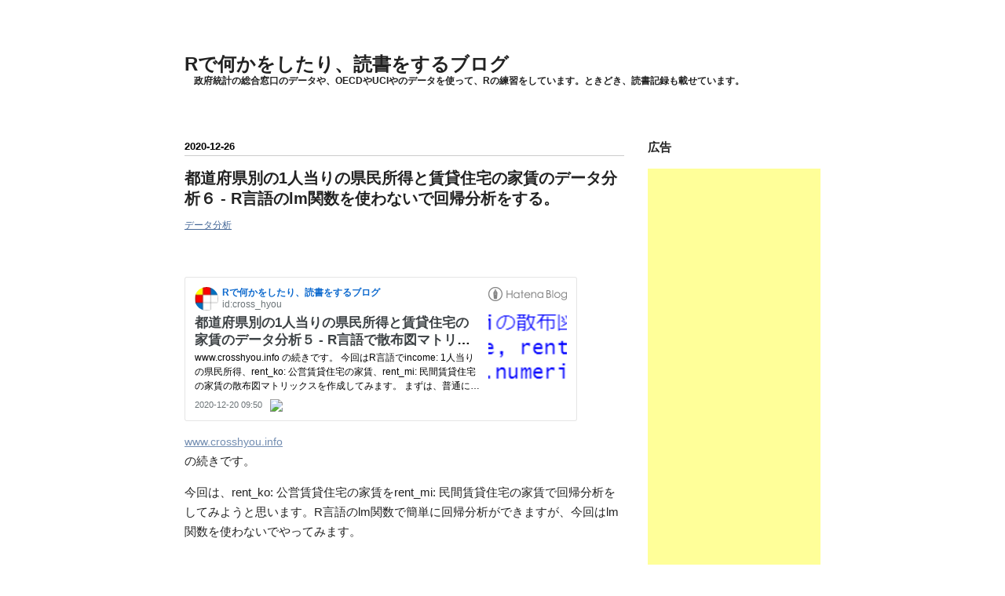

--- FILE ---
content_type: text/html; charset=utf-8
request_url: https://www.crosshyou.info/entry/2020/12/26/101601
body_size: 13081
content:
<!DOCTYPE html>
<html
  lang="ja"

data-admin-domain="//blog.hatena.ne.jp"
data-admin-origin="https://blog.hatena.ne.jp"
data-author="cross_hyou"
data-avail-langs="ja en"
data-blog="cross-hyou.hatenablog.com"
data-blog-host="cross-hyou.hatenablog.com"
data-blog-is-public="1"
data-blog-name="Rで何かをしたり、読書をするブログ"
data-blog-owner="cross_hyou"
data-blog-show-ads=""
data-blog-show-sleeping-ads=""
data-blog-uri="https://www.crosshyou.info/"
data-blog-uuid="17391345971645003183"
data-blogs-uri-base="https://www.crosshyou.info"
data-brand="pro"
data-data-layer="{&quot;hatenablog&quot;:{&quot;admin&quot;:{},&quot;analytics&quot;:{&quot;brand_property_id&quot;:&quot;&quot;,&quot;measurement_id&quot;:&quot;&quot;,&quot;non_sampling_property_id&quot;:&quot;&quot;,&quot;property_id&quot;:&quot;&quot;,&quot;separated_property_id&quot;:&quot;UA-29716941-25&quot;},&quot;blog&quot;:{&quot;blog_id&quot;:&quot;17391345971645003183&quot;,&quot;content_seems_japanese&quot;:&quot;true&quot;,&quot;disable_ads&quot;:&quot;custom_domain&quot;,&quot;enable_ads&quot;:&quot;false&quot;,&quot;enable_keyword_link&quot;:&quot;false&quot;,&quot;entry_show_footer_related_entries&quot;:&quot;true&quot;,&quot;force_pc_view&quot;:&quot;false&quot;,&quot;is_public&quot;:&quot;true&quot;,&quot;is_responsive_view&quot;:&quot;false&quot;,&quot;is_sleeping&quot;:&quot;false&quot;,&quot;lang&quot;:&quot;ja&quot;,&quot;name&quot;:&quot;R\u3067\u4f55\u304b\u3092\u3057\u305f\u308a\u3001\u8aad\u66f8\u3092\u3059\u308b\u30d6\u30ed\u30b0&quot;,&quot;owner_name&quot;:&quot;cross_hyou&quot;,&quot;uri&quot;:&quot;https://www.crosshyou.info/&quot;},&quot;brand&quot;:&quot;pro&quot;,&quot;page_id&quot;:&quot;entry&quot;,&quot;permalink_entry&quot;:{&quot;author_name&quot;:&quot;cross_hyou&quot;,&quot;categories&quot;:&quot;\u30c7\u30fc\u30bf\u5206\u6790&quot;,&quot;character_count&quot;:1416,&quot;date&quot;:&quot;2020-12-26&quot;,&quot;entry_id&quot;:&quot;26006613670062174&quot;,&quot;first_category&quot;:&quot;\u30c7\u30fc\u30bf\u5206\u6790&quot;,&quot;hour&quot;:&quot;10&quot;,&quot;title&quot;:&quot;\u90fd\u9053\u5e9c\u770c\u5225\u306e1\u4eba\u5f53\u308a\u306e\u770c\u6c11\u6240\u5f97\u3068\u8cc3\u8cb8\u4f4f\u5b85\u306e\u5bb6\u8cc3\u306e\u30c7\u30fc\u30bf\u5206\u6790\uff16 - R\u8a00\u8a9e\u306elm\u95a2\u6570\u3092\u4f7f\u308f\u306a\u3044\u3067\u56de\u5e30\u5206\u6790\u3092\u3059\u308b\u3002&quot;,&quot;uri&quot;:&quot;https://www.crosshyou.info/entry/2020/12/26/101601&quot;},&quot;pro&quot;:&quot;pro&quot;,&quot;router_type&quot;:&quot;blogs&quot;}}"
data-device="pc"
data-dont-recommend-pro="false"
data-global-domain="https://hatena.blog"
data-globalheader-color="b"
data-globalheader-type="pc"
data-has-touch-view="1"
data-help-url="https://help.hatenablog.com"
data-hide-header="1"
data-page="entry"
data-parts-domain="https://hatenablog-parts.com"
data-plus-available="1"
data-pro="true"
data-router-type="blogs"
data-sentry-dsn="https://03a33e4781a24cf2885099fed222b56d@sentry.io/1195218"
data-sentry-environment="production"
data-sentry-sample-rate="0.1"
data-static-domain="https://cdn.blog.st-hatena.com"
data-version="6d1f168243fdc977f4a5ebb79e76af"




  data-initial-state="{}"

  >
  <head prefix="og: http://ogp.me/ns# fb: http://ogp.me/ns/fb# article: http://ogp.me/ns/article#">

  

  

  


  

  <meta name="robots" content="max-image-preview:large" />


  <meta charset="utf-8"/>
  <meta http-equiv="X-UA-Compatible" content="IE=7; IE=9; IE=10; IE=11" />
  <title>都道府県別の1人当りの県民所得と賃貸住宅の家賃のデータ分析６ - R言語のlm関数を使わないで回帰分析をする。 - Rで何かをしたり、読書をするブログ</title>

  
  <link rel="canonical" href="https://www.crosshyou.info/entry/2020/12/26/101601"/>



  

<meta itemprop="name" content="都道府県別の1人当りの県民所得と賃貸住宅の家賃のデータ分析６ - R言語のlm関数を使わないで回帰分析をする。 - Rで何かをしたり、読書をするブログ"/>

  <meta itemprop="image" content="https://cdn.image.st-hatena.com/image/scale/bb927fc6c0c108f31ab3da986dec72b58ed6b400/backend=imagemagick;version=1;width=1300/https%3A%2F%2Fm.media-amazon.com%2Fimages%2FI%2F41hQJlGDhCL.jpg"/>


  <meta property="og:title" content="都道府県別の1人当りの県民所得と賃貸住宅の家賃のデータ分析６ - R言語のlm関数を使わないで回帰分析をする。 - Rで何かをしたり、読書をするブログ"/>
<meta property="og:type" content="article"/>
  <meta property="og:url" content="https://www.crosshyou.info/entry/2020/12/26/101601"/>

  <meta property="og:image" content="https://cdn.image.st-hatena.com/image/scale/bb927fc6c0c108f31ab3da986dec72b58ed6b400/backend=imagemagick;version=1;width=1300/https%3A%2F%2Fm.media-amazon.com%2Fimages%2FI%2F41hQJlGDhCL.jpg"/>

<meta property="og:image:alt" content="都道府県別の1人当りの県民所得と賃貸住宅の家賃のデータ分析６ - R言語のlm関数を使わないで回帰分析をする。 - Rで何かをしたり、読書をするブログ"/>
    <meta property="og:description" content="www.crosshyou.infoの続きです。 今回は、rent_ko: 公営賃貸住宅の家賃をrent_mi: 民間賃貸住宅の家賃で回帰分析をしてみようと思います。R言語のlm関数で簡単に回帰分析ができますが、今回はlm関数を使わないでやってみます。 平均・分散から始める一般化線形モデル入門 作者:馬場 真哉 発売日: 2015/07/14 メディア: 単行本 こちらの書籍を参考にしてやってみます。 まずは、散布図を描いてみます。 こんな感じです。 回帰直線は、(4000, 1000)の点と(8000, 3500)の線を結んだ感じでしょうか？ 傾きは、(3500 - 1000) / (800…" />
<meta property="og:site_name" content="Rで何かをしたり、読書をするブログ"/>

  <meta property="article:published_time" content="2020-12-26T01:16:01Z" />

    <meta property="article:tag" content="データ分析" />
      <meta name="twitter:card"  content="summary_large_image" />
    <meta name="twitter:image" content="https://cdn.image.st-hatena.com/image/scale/bb927fc6c0c108f31ab3da986dec72b58ed6b400/backend=imagemagick;version=1;width=1300/https%3A%2F%2Fm.media-amazon.com%2Fimages%2FI%2F41hQJlGDhCL.jpg" />  <meta name="twitter:title" content="都道府県別の1人当りの県民所得と賃貸住宅の家賃のデータ分析６ - R言語のlm関数を使わないで回帰分析をする。 - Rで何かをしたり、読書をするブログ" />    <meta name="twitter:description" content="www.crosshyou.infoの続きです。 今回は、rent_ko: 公営賃貸住宅の家賃をrent_mi: 民間賃貸住宅の家賃で回帰分析をしてみようと思います。R言語のlm関数で簡単に回帰分析ができますが、今回はlm関数を使わないでやってみます。 平均・分散から始める一般化線形モデル入門 作者:馬場 真哉 発売日…" />  <meta name="twitter:app:name:iphone" content="はてなブログアプリ" />
  <meta name="twitter:app:id:iphone" content="583299321" />
  <meta name="twitter:app:url:iphone" content="hatenablog:///open?uri=https%3A%2F%2Fwww.crosshyou.info%2Fentry%2F2020%2F12%2F26%2F101601" />
  
    <meta name="description" content="www.crosshyou.infoの続きです。 今回は、rent_ko: 公営賃貸住宅の家賃をrent_mi: 民間賃貸住宅の家賃で回帰分析をしてみようと思います。R言語のlm関数で簡単に回帰分析ができますが、今回はlm関数を使わないでやってみます。 平均・分散から始める一般化線形モデル入門 作者:馬場 真哉 発売日: 2015/07/14 メディア: 単行本 こちらの書籍を参考にしてやってみます。 まずは、散布図を描いてみます。 こんな感じです。 回帰直線は、(4000, 1000)の点と(8000, 3500)の線を結んだ感じでしょうか？ 傾きは、(3500 - 1000) / (800…" />
    <meta name="keywords" content="R言語, データ分析, 実際例, e-stat, OECDデータ, 読書感想文, 政府統計の総合窓口, UCIのデータ, World Bank Groupのデータ" />


  
<script
  id="embed-gtm-data-layer-loader"
  data-data-layer-page-specific="{&quot;hatenablog&quot;:{&quot;blogs_permalink&quot;:{&quot;is_blog_sleeping&quot;:&quot;false&quot;,&quot;blog_afc_issued&quot;:&quot;false&quot;,&quot;is_author_pro&quot;:&quot;true&quot;,&quot;entry_afc_issued&quot;:&quot;false&quot;,&quot;has_related_entries_with_elasticsearch&quot;:&quot;true&quot;}}}"
>
(function() {
  function loadDataLayer(elem, attrName) {
    if (!elem) { return {}; }
    var json = elem.getAttribute(attrName);
    if (!json) { return {}; }
    return JSON.parse(json);
  }

  var globalVariables = loadDataLayer(
    document.documentElement,
    'data-data-layer'
  );
  var pageSpecificVariables = loadDataLayer(
    document.getElementById('embed-gtm-data-layer-loader'),
    'data-data-layer-page-specific'
  );

  var variables = [globalVariables, pageSpecificVariables];

  if (!window.dataLayer) {
    window.dataLayer = [];
  }

  for (var i = 0; i < variables.length; i++) {
    window.dataLayer.push(variables[i]);
  }
})();
</script>

<!-- Google Tag Manager -->
<script>(function(w,d,s,l,i){w[l]=w[l]||[];w[l].push({'gtm.start':
new Date().getTime(),event:'gtm.js'});var f=d.getElementsByTagName(s)[0],
j=d.createElement(s),dl=l!='dataLayer'?'&l='+l:'';j.async=true;j.src=
'https://www.googletagmanager.com/gtm.js?id='+i+dl;f.parentNode.insertBefore(j,f);
})(window,document,'script','dataLayer','GTM-P4CXTW');</script>
<!-- End Google Tag Manager -->











  <link rel="shortcut icon" href="https://www.crosshyou.info/icon/favicon">
<link rel="apple-touch-icon" href="https://www.crosshyou.info/icon/touch">
<link rel="icon" sizes="192x192" href="https://www.crosshyou.info/icon/link">

  

<link rel="alternate" type="application/atom+xml" title="Atom" href="https://www.crosshyou.info/feed"/>
<link rel="alternate" type="application/rss+xml" title="RSS2.0" href="https://www.crosshyou.info/rss"/>

  <link rel="alternate" type="application/json+oembed" href="https://hatena.blog/oembed?url=https%3A%2F%2Fwww.crosshyou.info%2Fentry%2F2020%2F12%2F26%2F101601&amp;format=json" title="oEmbed Profile of 都道府県別の1人当りの県民所得と賃貸住宅の家賃のデータ分析６ - R言語のlm関数を使わないで回帰分析をする。"/>
<link rel="alternate" type="text/xml+oembed" href="https://hatena.blog/oembed?url=https%3A%2F%2Fwww.crosshyou.info%2Fentry%2F2020%2F12%2F26%2F101601&amp;format=xml" title="oEmbed Profile of 都道府県別の1人当りの県民所得と賃貸住宅の家賃のデータ分析６ - R言語のlm関数を使わないで回帰分析をする。"/>
  
  <link rel="author" href="http://www.hatena.ne.jp/cross_hyou/">

  

  
      <link rel="preload" href="https://m.media-amazon.com/images/I/41hQJlGDhCL.jpg" as="image"/>


  
    
<link rel="stylesheet" type="text/css" href="https://cdn.blog.st-hatena.com/css/blog.css?version=6d1f168243fdc977f4a5ebb79e76af"/>

    
  <link rel="stylesheet" type="text/css" href="https://usercss.blog.st-hatena.com/blog_style/17391345971645003183/3d0f7239a5cc384bdc9fc51ad4a395b12fe7e88b"/>
  
  

  

  
<script> </script>

  
<style>
  div#google_afc_user,
  div.google-afc-user-container,
  div.google_afc_image,
  div.google_afc_blocklink {
      display: block !important;
  }
</style>


  

  
    <script type="application/ld+json">{"@context":"http://schema.org","@type":"Article","dateModified":"2020-12-26T10:16:01+09:00","datePublished":"2020-12-26T10:16:01+09:00","description":"www.crosshyou.infoの続きです。 今回は、rent_ko: 公営賃貸住宅の家賃をrent_mi: 民間賃貸住宅の家賃で回帰分析をしてみようと思います。R言語のlm関数で簡単に回帰分析ができますが、今回はlm関数を使わないでやってみます。 平均・分散から始める一般化線形モデル入門 作者:馬場 真哉 発売日: 2015/07/14 メディア: 単行本 こちらの書籍を参考にしてやってみます。 まずは、散布図を描いてみます。 こんな感じです。 回帰直線は、(4000, 1000)の点と(8000, 3500)の線を結んだ感じでしょうか？ 傾きは、(3500 - 1000) / (800…","headline":"都道府県別の1人当りの県民所得と賃貸住宅の家賃のデータ分析６ - R言語のlm関数を使わないで回帰分析をする。","image":["https://m.media-amazon.com/images/I/41hQJlGDhCL.jpg"],"mainEntityOfPage":{"@id":"https://www.crosshyou.info/entry/2020/12/26/101601","@type":"WebPage"}}</script>

  

  <script async src="//pagead2.googlesyndication.com/pagead/js/adsbygoogle.js"></script>
<script>
  (adsbygoogle = window.adsbygoogle || []).push({
    google_ad_client: "ca-pub-3702364709004812",
    enable_page_level_ads: true
  });
</script>

  

</head>

  <body class="page-entry category-データ分析 globalheader-off globalheader-ng-enabled">
    

<div id="globalheader-container"
  data-brand="hatenablog"
  style="display: none"
  >
  <iframe id="globalheader" height="37" frameborder="0" allowTransparency="true"></iframe>
</div>


  
  
  

  <div id="container">
    <div id="container-inner">
      <header id="blog-title" data-brand="hatenablog">
  <div id="blog-title-inner" >
    <div id="blog-title-content">
      <h1 id="title"><a href="https://www.crosshyou.info/">Rで何かをしたり、読書をするブログ</a></h1>
      
        <h2 id="blog-description">政府統計の総合窓口のデータや、OECDやUCIやのデータを使って、Rの練習をしています。ときどき、読書記録も載せています。</h2>
      
    </div>
  </div>
</header>

      

      
      




<div id="content" class="hfeed"
  
  >
  <div id="content-inner">
    <div id="wrapper">
      <div id="main">
        <div id="main-inner">
          

          



          
  
  <!-- google_ad_section_start -->
  <!-- rakuten_ad_target_begin -->
  
  
  

  

  
    
      
        <article class="entry hentry test-hentry js-entry-article date-first autopagerize_page_element chars-1600 words-200 mode-html entry-odd" id="entry-26006613670062174" data-keyword-campaign="" data-uuid="26006613670062174" data-publication-type="entry">
  <div class="entry-inner">
    <header class="entry-header">
  
    <div class="date entry-date first">
    <a href="https://www.crosshyou.info/archive/2020/12/26" rel="nofollow">
      <time datetime="2020-12-26T01:16:01Z" title="2020-12-26T01:16:01Z">
        <span class="date-year">2020</span><span class="hyphen">-</span><span class="date-month">12</span><span class="hyphen">-</span><span class="date-day">26</span>
      </time>
    </a>
      </div>
  <h1 class="entry-title">
  <a href="https://www.crosshyou.info/entry/2020/12/26/101601" class="entry-title-link bookmark">都道府県別の1人当りの県民所得と賃貸住宅の家賃のデータ分析６ - R言語のlm関数を使わないで回帰分析をする。</a>
</h1>

  
  

  <div class="entry-categories categories">
    
    <a href="https://www.crosshyou.info/archive/category/%E3%83%87%E3%83%BC%E3%82%BF%E5%88%86%E6%9E%90" class="entry-category-link category-データ分析">データ分析</a>
    
  </div>


  

  

</header>

    


    <div class="entry-content hatenablog-entry">
  
    <p> </p>
<p><iframe class="embed-card embed-blogcard" style="display: block; width: 100%; height: 190px; max-width: 500px; margin: 10px 0px;" title="都道府県別の1人当りの県民所得と賃貸住宅の家賃のデータ分析５ - R言語で散布図マトリックスを作成する。 - crosshyou" src="https://hatenablog-parts.com/embed?url=https%3A%2F%2Fwww.crosshyou.info%2Fentry%2F2020%2F12%2F20%2F095008" frameborder="0" scrolling="no"></iframe><cite class="hatena-citation"><a href="https://www.crosshyou.info/entry/2020/12/20/095008">www.crosshyou.info</a></cite>の続きです。</p>
<p>今回は、rent_ko: 公営賃貸住宅の家賃をrent_mi: 民間賃貸住宅の家賃で回帰分析をしてみようと思います。R言語のlm関数で簡単に回帰分析ができますが、今回はlm関数を使わないでやってみます。</p>
<p> </p>
<div class="freezed">
<div class="hatena-asin-detail"><a href="https://www.amazon.co.jp/exec/obidos/ASIN/4903814742/crosshyou-22/"><img src="https://m.media-amazon.com/images/I/41hQJlGDhCL.jpg" class="hatena-asin-detail-image" alt="平均・分散から始める一般化線形モデル入門" title="平均・分散から始める一般化線形モデル入門" /></a>
<div class="hatena-asin-detail-info">
<p class="hatena-asin-detail-title"><a href="https://www.amazon.co.jp/exec/obidos/ASIN/4903814742/crosshyou-22/">平均・分散から始める一般化線形モデル入門</a></p>
<ul>
<li><span class="hatena-asin-detail-label">作者:</span><a href="http://d.hatena.ne.jp/keyword/%C7%CF%BE%EC%20%BF%BF%BA%C8" class="keyword">馬場 真哉</a></li>
<li><span class="hatena-asin-detail-label">発売日:</span> 2015/07/14</li>
<li><span class="hatena-asin-detail-label">メディア:</span> 単行本</li>
</ul>
</div>
<div class="hatena-asin-detail-foot"> </div>
</div>
</div>
<p> こちらの書籍を参考にしてやってみます。</p>
<p>まずは、散布図を描いてみます。</p>
<p><img src="https://cdn-ak.f.st-hatena.com/images/fotolife/c/cross_hyou/20201226/20201226090835.png" alt="f:id:cross_hyou:20201226090835p:plain" title="" class="hatena-fotolife" itemprop="image" /></p>
<p><img src="https://cdn-ak.f.st-hatena.com/images/fotolife/c/cross_hyou/20201226/20201226090852.png" alt="f:id:cross_hyou:20201226090852p:plain" title="" class="hatena-fotolife" itemprop="image" /></p>
<p>こんな感じです。</p>
<p>回帰直線は、(4000, 1000)の点と(8000, 3500)の線を結んだ感じでしょうか？</p>
<p>傾きは、(3500 - 1000) / (8000 - 4000) = 2500 / 4000 = 0.625</p>
<p>切片は、1000 - 0.625 * 3500 = -1187.5</p>
<p>ぐらいですかね？lines関数で線を追加してみます。</p>
<p><img src="https://cdn-ak.f.st-hatena.com/images/fotolife/c/cross_hyou/20201226/20201226091804.png" alt="f:id:cross_hyou:20201226091804p:plain" title="" class="hatena-fotolife" itemprop="image" /></p>
<p><img src="https://cdn-ak.f.st-hatena.com/images/fotolife/c/cross_hyou/20201226/20201226091819.png" alt="f:id:cross_hyou:20201226091819p:plain" title="" class="hatena-fotolife" itemprop="image" /></p>
<p>こんな感じになります。</p>
<p>このとき、実際のデータと回帰直線の残差は、</p>
<p>実際のrent_ko - 予測のrent_ko</p>
<p>になりますが、予測のrent_koが回帰直線上にありますから、</p>
<p>予測のrent_ko = 0.625 * rent_mi - 1187.5 　です。</p>
<p>なので、</p>
<p>残差 = rent_ko - ( 0.625 * rent_mi - 1187.5) です。</p>
<p>回帰直線は、「残差の2乗の合計値」が一番小さくい、傾きと切片の直線です。</p>
<p>傾き0.625, 切片-1187.5のときの「残差の2乗の合計値」、残差平方和(RSS)を計算してみます。</p>
<p><img src="https://cdn-ak.f.st-hatena.com/images/fotolife/c/cross_hyou/20201226/20201226092648.png" alt="f:id:cross_hyou:20201226092648p:plain" title="" class="hatena-fotolife" itemprop="image" /></p>
<p>傾きが0.625, 切片が-1187.5のときの残差平方和は6498054になります。</p>
<p> </p>
<p>この残差平方和が最小になる傾きと切片を求めるのは、optim関数を使います。</p>
<p>まず、残差平方和を計算する関数を作り、optim関数でこの関数を引数にして実行する、という流れです。</p>
<p>まずは残差を計算する関数を作ります。</p>
<p><img src="https://cdn-ak.f.st-hatena.com/images/fotolife/c/cross_hyou/20201226/20201226093934.png" alt="f:id:cross_hyou:20201226093934p:plain" title="" class="hatena-fotolife" itemprop="image" /></p>
<p>こんな関数です。</p>
<p>yosoku &lt;- のところでパラメータをもとに予測値を計算し、</p>
<p>zansa &lt;- のところで実際のrent_koとの残差を計算し、</p>
<p>RSS &lt;- のところで残差平方和を計算して、</p>
<p>return(RSS)で結果を返しています。</p>
<p>この関数がきちんと動いているか、傾き0.625, 切片-1187.5で実行してみます。</p>
<p><img src="https://cdn-ak.f.st-hatena.com/images/fotolife/c/cross_hyou/20201226/20201226093953.png" alt="f:id:cross_hyou:20201226093953p:plain" title="" class="hatena-fotolife" itemprop="image" /></p>
<p>6948054となりました。これは先ほどの計算結果と一致しますね。</p>
<p> </p>
<p>関数はできたので、optim関数でこのcalc_RSS関数の結果を最小にするパラメータを求めることができます。</p>
<p><img src="https://cdn-ak.f.st-hatena.com/images/fotolife/c/cross_hyou/20201226/20201226094406.png" alt="f:id:cross_hyou:20201226094406p:plain" title="" class="hatena-fotolife" itemprop="image" /></p>
<p>$parの0.5332256が傾きで、-875.729730が切片です。</p>
<p>$valueの5712572が残差です。</p>
<p>最小2乗法で求めた回帰直線は、</p>
<p>rent_ko = 0.5332256 * rent_mi - 875.729730</p>
<p>ということです。</p>
<p>この回帰直線をさきほどの散布図に追加しましょう。</p>
<p><img src="https://cdn-ak.f.st-hatena.com/images/fotolife/c/cross_hyou/20201226/20201226095220.png" alt="f:id:cross_hyou:20201226095220p:plain" title="" class="hatena-fotolife" itemprop="image" /></p>
<p><img src="https://cdn-ak.f.st-hatena.com/images/fotolife/c/cross_hyou/20201226/20201226095233.png" alt="f:id:cross_hyou:20201226095233p:plain" title="" class="hatena-fotolife" itemprop="image" /></p>
<p>lm関数での結果も確認しておきましょう。</p>
<p><img src="https://cdn-ak.f.st-hatena.com/images/fotolife/c/cross_hyou/20201226/20201226101121.png" alt="f:id:cross_hyou:20201226101121p:plain" title="" class="hatena-fotolife" itemprop="image" /></p>
<p>Interceptが-875.72272で、rent_miの係数が0.53321とほぼ一致しています。</p>
<p>RSSも確認しておきましょう。</p>
<p><img src="https://cdn-ak.f.st-hatena.com/images/fotolife/c/cross_hyou/20201226/20201226101428.png" alt="f:id:cross_hyou:20201226101428p:plain" title="" class="hatena-fotolife" itemprop="image" /></p>
<p>ResidualsのSum Sqの値が5712572でoptim関数での計算結果と一致していることがわかります。</p>
<p>今回は以上です。</p>
<p>初回から見るには、</p>
<p> </p>
<p><iframe class="embed-card embed-blogcard" style="display: block; width: 100%; height: 190px; max-width: 500px; margin: 10px 0px;" title="都道府県別の1人当りの県民所得と賃貸住宅の家賃のデータ分析１ - R言語のread_csv関数でCSVファイルデータを読み込む。 - crosshyou" src="https://hatenablog-parts.com/embed?url=https%3A%2F%2Fwww.crosshyou.info%2Fentry%2F2020%2F12%2F19%2F095523" frameborder="0" scrolling="no"></iframe><cite class="hatena-citation"><a href="https://www.crosshyou.info/entry/2020/12/19/095523">www.crosshyou.info</a></cite></p>
<p> です。</p>
<p><br /><br /><br /><br /><br /><br /><br /><br /><br /><br /><br /> </p>
    
    




    

  
</div>

    
  <footer class="entry-footer">
    
    <div class="entry-tags-wrapper">
  <div class="entry-tags">  </div>
</div>

    <p class="entry-footer-section track-inview-by-gtm" data-gtm-track-json="{&quot;area&quot;: &quot;finish_reading&quot;}">
  <span class="author vcard"><span class="fn" data-load-nickname="1" data-user-name="cross_hyou" >cross_hyou</span></span>
  <span class="entry-footer-time"><a href="https://www.crosshyou.info/entry/2020/12/26/101601"><time data-relative datetime="2020-12-26T01:16:01Z" title="2020-12-26T01:16:01Z" class="updated">2020-12-26 10:16</time></a></span>
  
  
  
</p>

    
  <div
    class="hatena-star-container"
    data-hatena-star-container
    data-hatena-star-url="https://www.crosshyou.info/entry/2020/12/26/101601"
    data-hatena-star-title="都道府県別の1人当りの県民所得と賃貸住宅の家賃のデータ分析６ - R言語のlm関数を使わないで回帰分析をする。"
    data-hatena-star-variant="profile-icon"
    data-hatena-star-profile-url-template="https://blog.hatena.ne.jp/{username}/"
  ></div>


    
<div class="social-buttons">
  
  
    <div class="social-button-item">
      <a href="https://b.hatena.ne.jp/entry/s/www.crosshyou.info/entry/2020/12/26/101601" class="hatena-bookmark-button" data-hatena-bookmark-url="https://www.crosshyou.info/entry/2020/12/26/101601" data-hatena-bookmark-layout="vertical-balloon" data-hatena-bookmark-lang="ja" title="この記事をはてなブックマークに追加"><img src="https://b.st-hatena.com/images/entry-button/button-only.gif" alt="この記事をはてなブックマークに追加" width="20" height="20" style="border: none;" /></a>
    </div>
  
  
    <div class="social-button-item">
      <div class="fb-share-button" data-layout="box_count" data-href="https://www.crosshyou.info/entry/2020/12/26/101601"></div>
    </div>
  
  
    
    
    <div class="social-button-item">
      <a
          class="entry-share-button entry-share-button-twitter test-share-button-twitter"
          href="https://x.com/intent/tweet?text=%E9%83%BD%E9%81%93%E5%BA%9C%E7%9C%8C%E5%88%A5%E3%81%AE1%E4%BA%BA%E5%BD%93%E3%82%8A%E3%81%AE%E7%9C%8C%E6%B0%91%E6%89%80%E5%BE%97%E3%81%A8%E8%B3%83%E8%B2%B8%E4%BD%8F%E5%AE%85%E3%81%AE%E5%AE%B6%E8%B3%83%E3%81%AE%E3%83%87%E3%83%BC%E3%82%BF%E5%88%86%E6%9E%90%EF%BC%96+-+R%E8%A8%80%E8%AA%9E%E3%81%AElm%E9%96%A2%E6%95%B0%E3%82%92%E4%BD%BF%E3%82%8F%E3%81%AA%E3%81%84%E3%81%A7%E5%9B%9E%E5%B8%B0%E5%88%86%E6%9E%90%E3%82%92%E3%81%99%E3%82%8B%E3%80%82+-+R%E3%81%A7%E4%BD%95%E3%81%8B%E3%82%92%E3%81%97%E3%81%9F%E3%82%8A%E3%80%81%E8%AA%AD%E6%9B%B8%E3%82%92%E3%81%99%E3%82%8B%E3%83%96%E3%83%AD%E3%82%B0&amp;url=https%3A%2F%2Fwww.crosshyou.info%2Fentry%2F2020%2F12%2F26%2F101601"
          title="X（Twitter）で投稿する"
        ></a>
    </div>
  
  
  
  
  
  
</div>

    

    <div class="customized-footer">
      

        

          <div class="entry-footer-modules" id="entry-footer-secondary-modules">      
<div class="hatena-module hatena-module-related-entries" >
      
  <!-- Hatena-Epic-has-related-entries-with-elasticsearch:true -->
  <div class="hatena-module-title">
    関連記事
  </div>
  <div class="hatena-module-body">
    <ul class="related-entries hatena-urllist urllist-with-thumbnails">
  
  
    
    <li class="urllist-item related-entries-item">
      <div class="urllist-item-inner related-entries-item-inner">
        
          
                      <a class="urllist-image-link related-entries-image-link" href="https://www.crosshyou.info/entry/2023/03/26/093853">
  <img alt="都道府県別の建築物リフォーム・リニューアル調査のデータ分析７ - リフォーム・リニューアルの金額を県民1人当たり所得で回帰分析してみる。" src="https://cdn.image.st-hatena.com/image/square/aeaeff9d06c09ac428acc84c981d81823e845e85/backend=imagemagick;height=100;version=1;width=100/https%3A%2F%2Fcdn-ak.f.st-hatena.com%2Fimages%2Ffotolife%2Fc%2Fcross_hyou%2F20230326%2F20230326081406.jpg" class="urllist-image related-entries-image" title="都道府県別の建築物リフォーム・リニューアル調査のデータ分析７ - リフォーム・リニューアルの金額を県民1人当たり所得で回帰分析してみる。" width="100" height="100" loading="lazy">
</a>
            <div class="urllist-date-link related-entries-date-link">
  <a href="https://www.crosshyou.info/archive/2023/03/26" rel="nofollow">
    <time datetime="2023-03-26T00:38:53Z" title="2023年3月26日">
      2023-03-26
    </time>
  </a>
</div>

          <a href="https://www.crosshyou.info/entry/2023/03/26/093853" class="urllist-title-link related-entries-title-link  urllist-title related-entries-title">都道府県別の建築物リフォーム・リニューアル調査のデータ分析７ - リフォーム・リニューアルの金額を県…</a>




          
          

                      <div class="urllist-entry-body related-entries-entry-body">UnsplashのRedd Fが撮影した写真 www.crosshyou.info の続きで…</div>
      </div>
    </li>
  
    
    <li class="urllist-item related-entries-item">
      <div class="urllist-item-inner related-entries-item-inner">
        
          
                      <a class="urllist-image-link related-entries-image-link" href="https://www.crosshyou.info/entry/2022/04/09/085759">
  <img alt="小売物価統計調査のデータ分析３ - R言語のlm()関数で単回帰分析。マニュアル計算でも切片と傾きを求める。" src="https://cdn.image.st-hatena.com/image/square/1ad5e68403e1a6a4e2c9602d0c702a888d768c43/backend=imagemagick;height=100;version=1;width=100/https%3A%2F%2Fcdn-ak.f.st-hatena.com%2Fimages%2Ffotolife%2Fc%2Fcross_hyou%2F20220408%2F20220408212458.jpg" class="urllist-image related-entries-image" title="小売物価統計調査のデータ分析３ - R言語のlm()関数で単回帰分析。マニュアル計算でも切片と傾きを求める。" width="100" height="100" loading="lazy">
</a>
            <div class="urllist-date-link related-entries-date-link">
  <a href="https://www.crosshyou.info/archive/2022/04/09" rel="nofollow">
    <time datetime="2022-04-08T23:57:59Z" title="2022年4月9日">
      2022-04-09
    </time>
  </a>
</div>

          <a href="https://www.crosshyou.info/entry/2022/04/09/085759" class="urllist-title-link related-entries-title-link  urllist-title related-entries-title">小売物価統計調査のデータ分析３ - R言語のlm()関数で単回帰分析。マニュアル計算でも切片と傾きを…</a>




          
          

                      <div class="urllist-entry-body related-entries-entry-body">Photo by Simon Berger on Unsplash www.crosshyou.info の続き…</div>
      </div>
    </li>
  
    
    <li class="urllist-item related-entries-item">
      <div class="urllist-item-inner related-entries-item-inner">
        
          
                      <a class="urllist-image-link related-entries-image-link" href="https://www.crosshyou.info/entry/2021/09/23/092054">
  <img alt="都道府県別の通院者率のデータの分析５ - ダミー変数(year)の交差項を入れて回帰分析をする。" src="https://cdn.image.st-hatena.com/image/square/04a17bc7f0ad576117ec7c3835bad0089d1a9cba/backend=imagemagick;height=100;version=1;width=100/https%3A%2F%2Fcdn-ak.f.st-hatena.com%2Fimages%2Ffotolife%2Fc%2Fcross_hyou%2F20210923%2F20210923082217.jpg" class="urllist-image related-entries-image" title="都道府県別の通院者率のデータの分析５ - ダミー変数(year)の交差項を入れて回帰分析をする。" width="100" height="100" loading="lazy">
</a>
            <div class="urllist-date-link related-entries-date-link">
  <a href="https://www.crosshyou.info/archive/2021/09/23" rel="nofollow">
    <time datetime="2021-09-23T00:20:54Z" title="2021年9月23日">
      2021-09-23
    </time>
  </a>
</div>

          <a href="https://www.crosshyou.info/entry/2021/09/23/092054" class="urllist-title-link related-entries-title-link  urllist-title related-entries-title">都道府県別の通院者率のデータの分析５ - ダミー変数(year)の交差項を入れて回帰分析をする。</a>




          
          

                      <div class="urllist-entry-body related-entries-entry-body">Photo by Aaron Burden on Unsplash www.crosshyou.info の続き…</div>
      </div>
    </li>
  
    
    <li class="urllist-item related-entries-item">
      <div class="urllist-item-inner related-entries-item-inner">
        
          
                      <a class="urllist-image-link related-entries-image-link" href="https://www.crosshyou.info/entry/2021/01/30/175908">
  <img alt="都道府県別のデジタル教科書の整備率のデータの分析６ - R言語のlm関数で回帰分析をする。高等学校のデジタル教科書の整備率は中学校のデジタル教科書の整備率と高等学校のPC台数に関連がある。" src="https://cdn.image.st-hatena.com/image/square/4c8b4431ba9f90b078d6bfcaf6dbbcac4697f41c/backend=imagemagick;height=100;version=1;width=100/https%3A%2F%2Fcdn-ak.f.st-hatena.com%2Fimages%2Ffotolife%2Fc%2Fcross_hyou%2F20210130%2F20210130165307.png" class="urllist-image related-entries-image" title="都道府県別のデジタル教科書の整備率のデータの分析６ - R言語のlm関数で回帰分析をする。高等学校のデジタル教科書の整備率は中学校のデジタル教科書の整備率と高等学校のPC台数に関連がある。" width="100" height="100" loading="lazy">
</a>
            <div class="urllist-date-link related-entries-date-link">
  <a href="https://www.crosshyou.info/archive/2021/01/30" rel="nofollow">
    <time datetime="2021-01-30T08:59:08Z" title="2021年1月30日">
      2021-01-30
    </time>
  </a>
</div>

          <a href="https://www.crosshyou.info/entry/2021/01/30/175908" class="urllist-title-link related-entries-title-link  urllist-title related-entries-title">都道府県別のデジタル教科書の整備率のデータの分析６ - R言語のlm関数で回帰分析をする。高等学校の…</a>




          
          

                      <div class="urllist-entry-body related-entries-entry-body">www.crosshyou.info の続きです。 前回は2017年のデータだけで…</div>
      </div>
    </li>
  
    
    <li class="urllist-item related-entries-item">
      <div class="urllist-item-inner related-entries-item-inner">
        
          
                      <a class="urllist-image-link related-entries-image-link" href="https://www.crosshyou.info/entry/2020/05/30/151423">
  <img alt="GDPギャップのデータ分析６ - GDPギャップを潜在成長率と資本投入と労働投入で回帰分析をする。」" src="https://cdn.image.st-hatena.com/image/square/5f619cb0aa575db154f75ca9aafe9e7cbd0b7e49/backend=imagemagick;height=100;version=1;width=100/https%3A%2F%2Fcdn-ak.f.st-hatena.com%2Fimages%2Ffotolife%2Fc%2Fcross_hyou%2F20200530%2F20200530141527.jpg" class="urllist-image related-entries-image" title="GDPギャップのデータ分析６ - GDPギャップを潜在成長率と資本投入と労働投入で回帰分析をする。」" width="100" height="100" loading="lazy">
</a>
            <div class="urllist-date-link related-entries-date-link">
  <a href="https://www.crosshyou.info/archive/2020/05/30" rel="nofollow">
    <time datetime="2020-05-30T06:14:23Z" title="2020年5月30日">
      2020-05-30
    </time>
  </a>
</div>

          <a href="https://www.crosshyou.info/entry/2020/05/30/151423" class="urllist-title-link related-entries-title-link  urllist-title related-entries-title">GDPギャップのデータ分析６ - GDPギャップを潜在成長率と資本投入と労働投入で回帰分析をする。」</a>




          
          

                      <div class="urllist-entry-body related-entries-entry-body">www.crosshyou.info の続きです。 GDPギャップを回帰分析してみ…</div>
      </div>
    </li>
  
</ul>

  </div>
</div>
  </div>
        

      
    </div>
    
  <div class="comment-box js-comment-box">
    
    <ul class="comment js-comment">
      <li class="read-more-comments" style="display: none;"><a>もっと読む</a></li>
    </ul>
    
      <a class="leave-comment-title js-leave-comment-title">コメントを書く</a>
    
  </div>

  </footer>

  </div>
</article>

      
      
    
  

  
  <!-- rakuten_ad_target_end -->
  <!-- google_ad_section_end -->
  
  
  
  <div class="pager pager-permalink permalink">
    
      
      <span class="pager-prev">
        <a href="https://www.crosshyou.info/entry/2020/12/26/135543" rel="prev">
          <span class="pager-arrow">&laquo; </span>
          都道府県別の1人当りの県民所得と賃貸住宅…
        </a>
      </span>
    
    
      
      <span class="pager-next">
        <a href="https://www.crosshyou.info/entry/2020/12/20/095008" rel="next">
          都道府県別の1人当りの県民所得と賃貸住宅…
          <span class="pager-arrow"> &raquo;</span>
        </a>
      </span>
    
  </div>


  



        </div>
      </div>

      <aside id="box1">
  <div id="box1-inner">
  </div>
</aside>

    </div><!-- #wrapper -->

    
<aside id="box2">
  
  <div id="box2-inner">
    
      
<div class="hatena-module hatena-module-html">
    <div class="hatena-module-title">広告</div>
  <div class="hatena-module-body">
    <script async src="//pagead2.googlesyndication.com/pagead/js/adsbygoogle.js"></script>
<!-- -->
<ins class="adsbygoogle"
     style="display:block"
     data-ad-client="ca-pub-3702364709004812"
     data-ad-slot="8996539261"
     data-ad-format="auto"
     data-full-width-responsive="true"></ins>
<script>
(adsbygoogle = window.adsbygoogle || []).push({});
</script>

  </div>
</div>

    
      

<div class="hatena-module hatena-module-profile">
  <div class="hatena-module-title">
    プロフィール
  </div>
  <div class="hatena-module-body">
    
    <a href="https://www.crosshyou.info/about" class="profile-icon-link">
      <img src="https://cdn.profile-image.st-hatena.com/users/cross_hyou/profile.png?1564892216"
      alt="id:cross_hyou" class="profile-icon" />
    </a>
    

    
    <span class="id">
      <a href="https://www.crosshyou.info/about" class="hatena-id-link"><span data-load-nickname="1" data-user-name="cross_hyou">id:cross_hyou</span></a>
      
  
  
    <a href="https://blog.hatena.ne.jp/-/pro?plus_via=blog_plus_badge&amp;utm_source=pro_badge&amp;utm_medium=referral&amp;utm_campaign=register_pro" title="はてなブログPro"><i class="badge-type-pro">はてなブログPro</i></a>
  


    </span>
    

    

    
    <div class="profile-description">
      <p>主にクロス表(分割表)分析をしようかなと思います。</p>

    </div>
    

    
      <div class="hatena-follow-button-box btn-subscribe js-hatena-follow-button-box"
  
  >

  <a href="#" class="hatena-follow-button js-hatena-follow-button">
    <span class="subscribing">
      <span class="foreground">読者です</span>
      <span class="background">読者をやめる</span>
    </span>
    <span class="unsubscribing" data-track-name="profile-widget-subscribe-button" data-track-once>
      <span class="foreground">読者になる</span>
      <span class="background">読者になる</span>
    </span>
  </a>
  <div class="subscription-count-box js-subscription-count-box">
    <i></i>
    <u></u>
    <span class="subscription-count js-subscription-count">
    </span>
  </div>
</div>

    

    

    <div class="profile-about">
      <a href="https://www.crosshyou.info/about">このブログについて</a>
    </div>

  </div>
</div>

    
      <div class="hatena-module hatena-module-search-box">
  <div class="hatena-module-title">
    検索
  </div>
  <div class="hatena-module-body">
    <form class="search-form" role="search" action="https://www.crosshyou.info/search" method="get">
  <input type="text" name="q" class="search-module-input" value="" placeholder="記事を検索" required>
  <input type="submit" value="検索" class="search-module-button" />
</form>

  </div>
</div>

    
      

<div class="hatena-module hatena-module-category">
  <div class="hatena-module-title">
    カテゴリー
  </div>
  <div class="hatena-module-body">
    <ul class="hatena-urllist">
      
        <li>
          <a href="https://www.crosshyou.info/archive/category/%E8%AA%AD%E6%9B%B8%E8%A8%98%E9%8C%B2" class="category-読書記録">
            読書記録 (174)
          </a>
        </li>
      
        <li>
          <a href="https://www.crosshyou.info/archive/category/%E3%83%87%E3%83%BC%E3%82%BF%E5%88%86%E6%9E%90" class="category-データ分析">
            データ分析 (1172)
          </a>
        </li>
      
        <li>
          <a href="https://www.crosshyou.info/archive/category/R%E3%81%AE%E3%82%B5%E3%83%B3%E3%83%97%E3%83%AB%E3%82%B3%E3%83%BC%E3%83%89" class="category-Rのサンプルコード">
            Rのサンプルコード (1)
          </a>
        </li>
      
        <li>
          <a href="https://www.crosshyou.info/archive/category/%E6%99%82%E7%B3%BB%E5%88%97%E3%83%87%E3%83%BC%E3%82%BF" class="category-時系列データ">
            時系列データ (9)
          </a>
        </li>
      
        <li>
          <a href="https://www.crosshyou.info/archive/category/Data_Analysis" class="category-Data_Analysis">
            Data_Analysis (217)
          </a>
        </li>
      
        <li>
          <a href="https://www.crosshyou.info/archive/category/HistData" class="category-HistData">
            HistData (17)
          </a>
        </li>
      
        <li>
          <a href="https://www.crosshyou.info/archive/category/%E5%8F%82%E8%80%83%E6%96%87%E7%8C%AE" class="category-参考文献">
            参考文献 (1)
          </a>
        </li>
      
        <li>
          <a href="https://www.crosshyou.info/archive/category/%E3%83%97%E3%83%A9%E3%82%A4%E3%83%90%E3%82%B7%E3%83%BC%E3%83%BB%E3%83%9D%E3%83%AA%E3%82%B7%E3%83%BC" class="category-プライバシー・ポリシー">
            プライバシー・ポリシー (1)
          </a>
        </li>
      
    </ul>
  </div>
</div>

    
      <div class="hatena-module hatena-module-links">
  <div class="hatena-module-title">
    リンク
  </div>
  <div class="hatena-module-body">
    <ul class="hatena-urllist">
      
        <li>
          <a href="https://hatena.blog/">はてなブログ</a>
        </li>
      
        <li>
          <a href="https://hatena.blog/guide?via=200109">ブログをはじめる</a>
        </li>
      
        <li>
          <a href="http://blog.hatenablog.com">週刊はてなブログ</a>
        </li>
      
        <li>
          <a href="https://hatena.blog/guide/pro">はてなブログPro</a>
        </li>
      
    </ul>
  </div>
</div>

    
      <div class="hatena-module hatena-module-recent-entries ">
  <div class="hatena-module-title">
    <a href="https://www.crosshyou.info/archive">
      最新記事
    </a>
  </div>
  <div class="hatena-module-body">
    <ul class="recent-entries hatena-urllist ">
  
  
    
    <li class="urllist-item recent-entries-item">
      <div class="urllist-item-inner recent-entries-item-inner">
        
          
          
          <a href="https://www.crosshyou.info/entry/2026/01/19/200319" class="urllist-title-link recent-entries-title-link  urllist-title recent-entries-title">読書記録 - 「科学者が人間であること」 中村 桂子 著 (岩波新書)</a>




          
          

                </div>
    </li>
  
    
    <li class="urllist-item recent-entries-item">
      <div class="urllist-item-inner recent-entries-item-inner">
        
          
          
          <a href="https://www.crosshyou.info/entry/2026/01/18/093926" class="urllist-title-link recent-entries-title-link  urllist-title recent-entries-title">東証の上場会社資金調達額のデータの分析1 - RにCSVファイルのデータを読み込む。</a>




          
          

                </div>
    </li>
  
    
    <li class="urllist-item recent-entries-item">
      <div class="urllist-item-inner recent-entries-item-inner">
        
          
          
          <a href="https://www.crosshyou.info/entry/2026/01/17/155236" class="urllist-title-link recent-entries-title-link  urllist-title recent-entries-title">UCI Machine Learning Repository の Predict Students&#39; Dropout のデータの分析2 - ロジスティック回帰モデル、Elastic-Net, 決定木モデル、ランダムフォレストモデルでの予測</a>




          
          

                </div>
    </li>
  
    
    <li class="urllist-item recent-entries-item">
      <div class="urllist-item-inner recent-entries-item-inner">
        
          
          
          <a href="https://www.crosshyou.info/entry/2026/01/13/202631" class="urllist-title-link recent-entries-title-link  urllist-title recent-entries-title">読書記録 - 「孫子 - 「兵法の真髄」を読む」 渡邉 義浩 著 (中公新書)</a>




          
          

                </div>
    </li>
  
    
    <li class="urllist-item recent-entries-item">
      <div class="urllist-item-inner recent-entries-item-inner">
        
          
          
          <a href="https://www.crosshyou.info/entry/2026/01/11/094726" class="urllist-title-link recent-entries-title-link  urllist-title recent-entries-title">UCI Machine Learning Repository の Predict Students&#39; Dropout のデータの分析1 - 単純なロジスティクス回帰モデルでも92.6%の高正解率</a>




          
          

                </div>
    </li>
  
</ul>

      </div>
</div>

    
      

<div class="hatena-module hatena-module-archive" data-archive-type="default" data-archive-url="https://www.crosshyou.info/archive">
  <div class="hatena-module-title">
    <a href="https://www.crosshyou.info/archive">月別アーカイブ</a>
  </div>
  <div class="hatena-module-body">
    
      
        <ul class="hatena-urllist">
          
            <li class="archive-module-year archive-module-year-hidden" data-year="2026">
              <div class="archive-module-button">
                <span class="archive-module-hide-button">▼</span>
                <span class="archive-module-show-button">▶</span>
              </div>
              <a href="https://www.crosshyou.info/archive/2026" class="archive-module-year-title archive-module-year-2026">
                2026
              </a>
              <ul class="archive-module-months">
                
                  <li class="archive-module-month">
                    <a href="https://www.crosshyou.info/archive/2026/01" class="archive-module-month-title archive-module-month-2026-1">
                      2026 / 1
                    </a>
                  </li>
                
              </ul>
            </li>
          
            <li class="archive-module-year archive-module-year-hidden" data-year="2025">
              <div class="archive-module-button">
                <span class="archive-module-hide-button">▼</span>
                <span class="archive-module-show-button">▶</span>
              </div>
              <a href="https://www.crosshyou.info/archive/2025" class="archive-module-year-title archive-module-year-2025">
                2025
              </a>
              <ul class="archive-module-months">
                
                  <li class="archive-module-month">
                    <a href="https://www.crosshyou.info/archive/2025/12" class="archive-module-month-title archive-module-month-2025-12">
                      2025 / 12
                    </a>
                  </li>
                
                  <li class="archive-module-month">
                    <a href="https://www.crosshyou.info/archive/2025/11" class="archive-module-month-title archive-module-month-2025-11">
                      2025 / 11
                    </a>
                  </li>
                
                  <li class="archive-module-month">
                    <a href="https://www.crosshyou.info/archive/2025/10" class="archive-module-month-title archive-module-month-2025-10">
                      2025 / 10
                    </a>
                  </li>
                
                  <li class="archive-module-month">
                    <a href="https://www.crosshyou.info/archive/2025/09" class="archive-module-month-title archive-module-month-2025-9">
                      2025 / 9
                    </a>
                  </li>
                
                  <li class="archive-module-month">
                    <a href="https://www.crosshyou.info/archive/2025/08" class="archive-module-month-title archive-module-month-2025-8">
                      2025 / 8
                    </a>
                  </li>
                
                  <li class="archive-module-month">
                    <a href="https://www.crosshyou.info/archive/2025/07" class="archive-module-month-title archive-module-month-2025-7">
                      2025 / 7
                    </a>
                  </li>
                
                  <li class="archive-module-month">
                    <a href="https://www.crosshyou.info/archive/2025/06" class="archive-module-month-title archive-module-month-2025-6">
                      2025 / 6
                    </a>
                  </li>
                
                  <li class="archive-module-month">
                    <a href="https://www.crosshyou.info/archive/2025/05" class="archive-module-month-title archive-module-month-2025-5">
                      2025 / 5
                    </a>
                  </li>
                
                  <li class="archive-module-month">
                    <a href="https://www.crosshyou.info/archive/2025/04" class="archive-module-month-title archive-module-month-2025-4">
                      2025 / 4
                    </a>
                  </li>
                
                  <li class="archive-module-month">
                    <a href="https://www.crosshyou.info/archive/2025/03" class="archive-module-month-title archive-module-month-2025-3">
                      2025 / 3
                    </a>
                  </li>
                
                  <li class="archive-module-month">
                    <a href="https://www.crosshyou.info/archive/2025/02" class="archive-module-month-title archive-module-month-2025-2">
                      2025 / 2
                    </a>
                  </li>
                
                  <li class="archive-module-month">
                    <a href="https://www.crosshyou.info/archive/2025/01" class="archive-module-month-title archive-module-month-2025-1">
                      2025 / 1
                    </a>
                  </li>
                
              </ul>
            </li>
          
            <li class="archive-module-year archive-module-year-hidden" data-year="2024">
              <div class="archive-module-button">
                <span class="archive-module-hide-button">▼</span>
                <span class="archive-module-show-button">▶</span>
              </div>
              <a href="https://www.crosshyou.info/archive/2024" class="archive-module-year-title archive-module-year-2024">
                2024
              </a>
              <ul class="archive-module-months">
                
                  <li class="archive-module-month">
                    <a href="https://www.crosshyou.info/archive/2024/12" class="archive-module-month-title archive-module-month-2024-12">
                      2024 / 12
                    </a>
                  </li>
                
                  <li class="archive-module-month">
                    <a href="https://www.crosshyou.info/archive/2024/11" class="archive-module-month-title archive-module-month-2024-11">
                      2024 / 11
                    </a>
                  </li>
                
                  <li class="archive-module-month">
                    <a href="https://www.crosshyou.info/archive/2024/10" class="archive-module-month-title archive-module-month-2024-10">
                      2024 / 10
                    </a>
                  </li>
                
                  <li class="archive-module-month">
                    <a href="https://www.crosshyou.info/archive/2024/09" class="archive-module-month-title archive-module-month-2024-9">
                      2024 / 9
                    </a>
                  </li>
                
                  <li class="archive-module-month">
                    <a href="https://www.crosshyou.info/archive/2024/08" class="archive-module-month-title archive-module-month-2024-8">
                      2024 / 8
                    </a>
                  </li>
                
                  <li class="archive-module-month">
                    <a href="https://www.crosshyou.info/archive/2024/07" class="archive-module-month-title archive-module-month-2024-7">
                      2024 / 7
                    </a>
                  </li>
                
                  <li class="archive-module-month">
                    <a href="https://www.crosshyou.info/archive/2024/06" class="archive-module-month-title archive-module-month-2024-6">
                      2024 / 6
                    </a>
                  </li>
                
                  <li class="archive-module-month">
                    <a href="https://www.crosshyou.info/archive/2024/05" class="archive-module-month-title archive-module-month-2024-5">
                      2024 / 5
                    </a>
                  </li>
                
                  <li class="archive-module-month">
                    <a href="https://www.crosshyou.info/archive/2024/04" class="archive-module-month-title archive-module-month-2024-4">
                      2024 / 4
                    </a>
                  </li>
                
                  <li class="archive-module-month">
                    <a href="https://www.crosshyou.info/archive/2024/03" class="archive-module-month-title archive-module-month-2024-3">
                      2024 / 3
                    </a>
                  </li>
                
                  <li class="archive-module-month">
                    <a href="https://www.crosshyou.info/archive/2024/02" class="archive-module-month-title archive-module-month-2024-2">
                      2024 / 2
                    </a>
                  </li>
                
                  <li class="archive-module-month">
                    <a href="https://www.crosshyou.info/archive/2024/01" class="archive-module-month-title archive-module-month-2024-1">
                      2024 / 1
                    </a>
                  </li>
                
              </ul>
            </li>
          
            <li class="archive-module-year archive-module-year-hidden" data-year="2023">
              <div class="archive-module-button">
                <span class="archive-module-hide-button">▼</span>
                <span class="archive-module-show-button">▶</span>
              </div>
              <a href="https://www.crosshyou.info/archive/2023" class="archive-module-year-title archive-module-year-2023">
                2023
              </a>
              <ul class="archive-module-months">
                
                  <li class="archive-module-month">
                    <a href="https://www.crosshyou.info/archive/2023/12" class="archive-module-month-title archive-module-month-2023-12">
                      2023 / 12
                    </a>
                  </li>
                
                  <li class="archive-module-month">
                    <a href="https://www.crosshyou.info/archive/2023/11" class="archive-module-month-title archive-module-month-2023-11">
                      2023 / 11
                    </a>
                  </li>
                
                  <li class="archive-module-month">
                    <a href="https://www.crosshyou.info/archive/2023/10" class="archive-module-month-title archive-module-month-2023-10">
                      2023 / 10
                    </a>
                  </li>
                
                  <li class="archive-module-month">
                    <a href="https://www.crosshyou.info/archive/2023/09" class="archive-module-month-title archive-module-month-2023-9">
                      2023 / 9
                    </a>
                  </li>
                
                  <li class="archive-module-month">
                    <a href="https://www.crosshyou.info/archive/2023/08" class="archive-module-month-title archive-module-month-2023-8">
                      2023 / 8
                    </a>
                  </li>
                
                  <li class="archive-module-month">
                    <a href="https://www.crosshyou.info/archive/2023/07" class="archive-module-month-title archive-module-month-2023-7">
                      2023 / 7
                    </a>
                  </li>
                
                  <li class="archive-module-month">
                    <a href="https://www.crosshyou.info/archive/2023/06" class="archive-module-month-title archive-module-month-2023-6">
                      2023 / 6
                    </a>
                  </li>
                
                  <li class="archive-module-month">
                    <a href="https://www.crosshyou.info/archive/2023/05" class="archive-module-month-title archive-module-month-2023-5">
                      2023 / 5
                    </a>
                  </li>
                
                  <li class="archive-module-month">
                    <a href="https://www.crosshyou.info/archive/2023/04" class="archive-module-month-title archive-module-month-2023-4">
                      2023 / 4
                    </a>
                  </li>
                
                  <li class="archive-module-month">
                    <a href="https://www.crosshyou.info/archive/2023/03" class="archive-module-month-title archive-module-month-2023-3">
                      2023 / 3
                    </a>
                  </li>
                
                  <li class="archive-module-month">
                    <a href="https://www.crosshyou.info/archive/2023/02" class="archive-module-month-title archive-module-month-2023-2">
                      2023 / 2
                    </a>
                  </li>
                
                  <li class="archive-module-month">
                    <a href="https://www.crosshyou.info/archive/2023/01" class="archive-module-month-title archive-module-month-2023-1">
                      2023 / 1
                    </a>
                  </li>
                
              </ul>
            </li>
          
            <li class="archive-module-year archive-module-year-hidden" data-year="2022">
              <div class="archive-module-button">
                <span class="archive-module-hide-button">▼</span>
                <span class="archive-module-show-button">▶</span>
              </div>
              <a href="https://www.crosshyou.info/archive/2022" class="archive-module-year-title archive-module-year-2022">
                2022
              </a>
              <ul class="archive-module-months">
                
                  <li class="archive-module-month">
                    <a href="https://www.crosshyou.info/archive/2022/12" class="archive-module-month-title archive-module-month-2022-12">
                      2022 / 12
                    </a>
                  </li>
                
                  <li class="archive-module-month">
                    <a href="https://www.crosshyou.info/archive/2022/11" class="archive-module-month-title archive-module-month-2022-11">
                      2022 / 11
                    </a>
                  </li>
                
                  <li class="archive-module-month">
                    <a href="https://www.crosshyou.info/archive/2022/10" class="archive-module-month-title archive-module-month-2022-10">
                      2022 / 10
                    </a>
                  </li>
                
                  <li class="archive-module-month">
                    <a href="https://www.crosshyou.info/archive/2022/09" class="archive-module-month-title archive-module-month-2022-9">
                      2022 / 9
                    </a>
                  </li>
                
                  <li class="archive-module-month">
                    <a href="https://www.crosshyou.info/archive/2022/08" class="archive-module-month-title archive-module-month-2022-8">
                      2022 / 8
                    </a>
                  </li>
                
                  <li class="archive-module-month">
                    <a href="https://www.crosshyou.info/archive/2022/07" class="archive-module-month-title archive-module-month-2022-7">
                      2022 / 7
                    </a>
                  </li>
                
                  <li class="archive-module-month">
                    <a href="https://www.crosshyou.info/archive/2022/06" class="archive-module-month-title archive-module-month-2022-6">
                      2022 / 6
                    </a>
                  </li>
                
                  <li class="archive-module-month">
                    <a href="https://www.crosshyou.info/archive/2022/05" class="archive-module-month-title archive-module-month-2022-5">
                      2022 / 5
                    </a>
                  </li>
                
                  <li class="archive-module-month">
                    <a href="https://www.crosshyou.info/archive/2022/04" class="archive-module-month-title archive-module-month-2022-4">
                      2022 / 4
                    </a>
                  </li>
                
                  <li class="archive-module-month">
                    <a href="https://www.crosshyou.info/archive/2022/03" class="archive-module-month-title archive-module-month-2022-3">
                      2022 / 3
                    </a>
                  </li>
                
                  <li class="archive-module-month">
                    <a href="https://www.crosshyou.info/archive/2022/02" class="archive-module-month-title archive-module-month-2022-2">
                      2022 / 2
                    </a>
                  </li>
                
                  <li class="archive-module-month">
                    <a href="https://www.crosshyou.info/archive/2022/01" class="archive-module-month-title archive-module-month-2022-1">
                      2022 / 1
                    </a>
                  </li>
                
              </ul>
            </li>
          
            <li class="archive-module-year archive-module-year-hidden" data-year="2021">
              <div class="archive-module-button">
                <span class="archive-module-hide-button">▼</span>
                <span class="archive-module-show-button">▶</span>
              </div>
              <a href="https://www.crosshyou.info/archive/2021" class="archive-module-year-title archive-module-year-2021">
                2021
              </a>
              <ul class="archive-module-months">
                
                  <li class="archive-module-month">
                    <a href="https://www.crosshyou.info/archive/2021/12" class="archive-module-month-title archive-module-month-2021-12">
                      2021 / 12
                    </a>
                  </li>
                
                  <li class="archive-module-month">
                    <a href="https://www.crosshyou.info/archive/2021/11" class="archive-module-month-title archive-module-month-2021-11">
                      2021 / 11
                    </a>
                  </li>
                
                  <li class="archive-module-month">
                    <a href="https://www.crosshyou.info/archive/2021/10" class="archive-module-month-title archive-module-month-2021-10">
                      2021 / 10
                    </a>
                  </li>
                
                  <li class="archive-module-month">
                    <a href="https://www.crosshyou.info/archive/2021/09" class="archive-module-month-title archive-module-month-2021-9">
                      2021 / 9
                    </a>
                  </li>
                
                  <li class="archive-module-month">
                    <a href="https://www.crosshyou.info/archive/2021/08" class="archive-module-month-title archive-module-month-2021-8">
                      2021 / 8
                    </a>
                  </li>
                
                  <li class="archive-module-month">
                    <a href="https://www.crosshyou.info/archive/2021/07" class="archive-module-month-title archive-module-month-2021-7">
                      2021 / 7
                    </a>
                  </li>
                
                  <li class="archive-module-month">
                    <a href="https://www.crosshyou.info/archive/2021/06" class="archive-module-month-title archive-module-month-2021-6">
                      2021 / 6
                    </a>
                  </li>
                
                  <li class="archive-module-month">
                    <a href="https://www.crosshyou.info/archive/2021/05" class="archive-module-month-title archive-module-month-2021-5">
                      2021 / 5
                    </a>
                  </li>
                
                  <li class="archive-module-month">
                    <a href="https://www.crosshyou.info/archive/2021/04" class="archive-module-month-title archive-module-month-2021-4">
                      2021 / 4
                    </a>
                  </li>
                
                  <li class="archive-module-month">
                    <a href="https://www.crosshyou.info/archive/2021/03" class="archive-module-month-title archive-module-month-2021-3">
                      2021 / 3
                    </a>
                  </li>
                
                  <li class="archive-module-month">
                    <a href="https://www.crosshyou.info/archive/2021/02" class="archive-module-month-title archive-module-month-2021-2">
                      2021 / 2
                    </a>
                  </li>
                
                  <li class="archive-module-month">
                    <a href="https://www.crosshyou.info/archive/2021/01" class="archive-module-month-title archive-module-month-2021-1">
                      2021 / 1
                    </a>
                  </li>
                
              </ul>
            </li>
          
            <li class="archive-module-year archive-module-year-hidden" data-year="2020">
              <div class="archive-module-button">
                <span class="archive-module-hide-button">▼</span>
                <span class="archive-module-show-button">▶</span>
              </div>
              <a href="https://www.crosshyou.info/archive/2020" class="archive-module-year-title archive-module-year-2020">
                2020
              </a>
              <ul class="archive-module-months">
                
                  <li class="archive-module-month">
                    <a href="https://www.crosshyou.info/archive/2020/12" class="archive-module-month-title archive-module-month-2020-12">
                      2020 / 12
                    </a>
                  </li>
                
                  <li class="archive-module-month">
                    <a href="https://www.crosshyou.info/archive/2020/11" class="archive-module-month-title archive-module-month-2020-11">
                      2020 / 11
                    </a>
                  </li>
                
                  <li class="archive-module-month">
                    <a href="https://www.crosshyou.info/archive/2020/10" class="archive-module-month-title archive-module-month-2020-10">
                      2020 / 10
                    </a>
                  </li>
                
                  <li class="archive-module-month">
                    <a href="https://www.crosshyou.info/archive/2020/09" class="archive-module-month-title archive-module-month-2020-9">
                      2020 / 9
                    </a>
                  </li>
                
                  <li class="archive-module-month">
                    <a href="https://www.crosshyou.info/archive/2020/08" class="archive-module-month-title archive-module-month-2020-8">
                      2020 / 8
                    </a>
                  </li>
                
                  <li class="archive-module-month">
                    <a href="https://www.crosshyou.info/archive/2020/07" class="archive-module-month-title archive-module-month-2020-7">
                      2020 / 7
                    </a>
                  </li>
                
                  <li class="archive-module-month">
                    <a href="https://www.crosshyou.info/archive/2020/06" class="archive-module-month-title archive-module-month-2020-6">
                      2020 / 6
                    </a>
                  </li>
                
                  <li class="archive-module-month">
                    <a href="https://www.crosshyou.info/archive/2020/05" class="archive-module-month-title archive-module-month-2020-5">
                      2020 / 5
                    </a>
                  </li>
                
                  <li class="archive-module-month">
                    <a href="https://www.crosshyou.info/archive/2020/04" class="archive-module-month-title archive-module-month-2020-4">
                      2020 / 4
                    </a>
                  </li>
                
                  <li class="archive-module-month">
                    <a href="https://www.crosshyou.info/archive/2020/03" class="archive-module-month-title archive-module-month-2020-3">
                      2020 / 3
                    </a>
                  </li>
                
                  <li class="archive-module-month">
                    <a href="https://www.crosshyou.info/archive/2020/02" class="archive-module-month-title archive-module-month-2020-2">
                      2020 / 2
                    </a>
                  </li>
                
                  <li class="archive-module-month">
                    <a href="https://www.crosshyou.info/archive/2020/01" class="archive-module-month-title archive-module-month-2020-1">
                      2020 / 1
                    </a>
                  </li>
                
              </ul>
            </li>
          
            <li class="archive-module-year archive-module-year-hidden" data-year="2019">
              <div class="archive-module-button">
                <span class="archive-module-hide-button">▼</span>
                <span class="archive-module-show-button">▶</span>
              </div>
              <a href="https://www.crosshyou.info/archive/2019" class="archive-module-year-title archive-module-year-2019">
                2019
              </a>
              <ul class="archive-module-months">
                
                  <li class="archive-module-month">
                    <a href="https://www.crosshyou.info/archive/2019/12" class="archive-module-month-title archive-module-month-2019-12">
                      2019 / 12
                    </a>
                  </li>
                
                  <li class="archive-module-month">
                    <a href="https://www.crosshyou.info/archive/2019/11" class="archive-module-month-title archive-module-month-2019-11">
                      2019 / 11
                    </a>
                  </li>
                
                  <li class="archive-module-month">
                    <a href="https://www.crosshyou.info/archive/2019/10" class="archive-module-month-title archive-module-month-2019-10">
                      2019 / 10
                    </a>
                  </li>
                
                  <li class="archive-module-month">
                    <a href="https://www.crosshyou.info/archive/2019/09" class="archive-module-month-title archive-module-month-2019-9">
                      2019 / 9
                    </a>
                  </li>
                
                  <li class="archive-module-month">
                    <a href="https://www.crosshyou.info/archive/2019/08" class="archive-module-month-title archive-module-month-2019-8">
                      2019 / 8
                    </a>
                  </li>
                
                  <li class="archive-module-month">
                    <a href="https://www.crosshyou.info/archive/2019/07" class="archive-module-month-title archive-module-month-2019-7">
                      2019 / 7
                    </a>
                  </li>
                
                  <li class="archive-module-month">
                    <a href="https://www.crosshyou.info/archive/2019/06" class="archive-module-month-title archive-module-month-2019-6">
                      2019 / 6
                    </a>
                  </li>
                
                  <li class="archive-module-month">
                    <a href="https://www.crosshyou.info/archive/2019/05" class="archive-module-month-title archive-module-month-2019-5">
                      2019 / 5
                    </a>
                  </li>
                
                  <li class="archive-module-month">
                    <a href="https://www.crosshyou.info/archive/2019/04" class="archive-module-month-title archive-module-month-2019-4">
                      2019 / 4
                    </a>
                  </li>
                
                  <li class="archive-module-month">
                    <a href="https://www.crosshyou.info/archive/2019/03" class="archive-module-month-title archive-module-month-2019-3">
                      2019 / 3
                    </a>
                  </li>
                
                  <li class="archive-module-month">
                    <a href="https://www.crosshyou.info/archive/2019/02" class="archive-module-month-title archive-module-month-2019-2">
                      2019 / 2
                    </a>
                  </li>
                
                  <li class="archive-module-month">
                    <a href="https://www.crosshyou.info/archive/2019/01" class="archive-module-month-title archive-module-month-2019-1">
                      2019 / 1
                    </a>
                  </li>
                
              </ul>
            </li>
          
            <li class="archive-module-year archive-module-year-hidden" data-year="2018">
              <div class="archive-module-button">
                <span class="archive-module-hide-button">▼</span>
                <span class="archive-module-show-button">▶</span>
              </div>
              <a href="https://www.crosshyou.info/archive/2018" class="archive-module-year-title archive-module-year-2018">
                2018
              </a>
              <ul class="archive-module-months">
                
                  <li class="archive-module-month">
                    <a href="https://www.crosshyou.info/archive/2018/12" class="archive-module-month-title archive-module-month-2018-12">
                      2018 / 12
                    </a>
                  </li>
                
                  <li class="archive-module-month">
                    <a href="https://www.crosshyou.info/archive/2018/11" class="archive-module-month-title archive-module-month-2018-11">
                      2018 / 11
                    </a>
                  </li>
                
                  <li class="archive-module-month">
                    <a href="https://www.crosshyou.info/archive/2018/10" class="archive-module-month-title archive-module-month-2018-10">
                      2018 / 10
                    </a>
                  </li>
                
                  <li class="archive-module-month">
                    <a href="https://www.crosshyou.info/archive/2018/09" class="archive-module-month-title archive-module-month-2018-9">
                      2018 / 9
                    </a>
                  </li>
                
                  <li class="archive-module-month">
                    <a href="https://www.crosshyou.info/archive/2018/08" class="archive-module-month-title archive-module-month-2018-8">
                      2018 / 8
                    </a>
                  </li>
                
                  <li class="archive-module-month">
                    <a href="https://www.crosshyou.info/archive/2018/07" class="archive-module-month-title archive-module-month-2018-7">
                      2018 / 7
                    </a>
                  </li>
                
                  <li class="archive-module-month">
                    <a href="https://www.crosshyou.info/archive/2018/06" class="archive-module-month-title archive-module-month-2018-6">
                      2018 / 6
                    </a>
                  </li>
                
                  <li class="archive-module-month">
                    <a href="https://www.crosshyou.info/archive/2018/05" class="archive-module-month-title archive-module-month-2018-5">
                      2018 / 5
                    </a>
                  </li>
                
              </ul>
            </li>
          
        </ul>
      
    
  </div>
</div>

    
    
  </div>
</aside>


  </div>
</div>




      

      

    </div>
  </div>
  

  
  <script async src="https://s.hatena.ne.jp/js/widget/star.js"></script>
  
  
  <script>
    if (typeof window.Hatena === 'undefined') {
      window.Hatena = {};
    }
    if (!Hatena.hasOwnProperty('Star')) {
      Hatena.Star = {
        VERSION: 2,
      };
    }
  </script>


  
    <div id="fb-root"></div>
<script>(function(d, s, id) {
  var js, fjs = d.getElementsByTagName(s)[0];
  if (d.getElementById(id)) return;
  js = d.createElement(s); js.id = id;
  js.src = "//connect.facebook.net/ja_JP/sdk.js#xfbml=1&appId=719729204785177&version=v17.0";
  fjs.parentNode.insertBefore(js, fjs);
}(document, 'script', 'facebook-jssdk'));</script>

  
  

<div class="quote-box">
  <div class="tooltip-quote tooltip-quote-stock">
    <i class="blogicon-quote" title="引用をストック"></i>
  </div>
  <div class="tooltip-quote tooltip-quote-tweet js-tooltip-quote-tweet">
    <a class="js-tweet-quote" target="_blank" data-track-name="quote-tweet" data-track-once>
      <img src="https://cdn.blog.st-hatena.com/images/admin/quote/quote-x-icon.svg?version=6d1f168243fdc977f4a5ebb79e76af" title="引用して投稿する" >
    </a>
  </div>
</div>

<div class="quote-stock-panel" id="quote-stock-message-box" style="position: absolute; z-index: 3000">
  <div class="message-box" id="quote-stock-succeeded-message" style="display: none">
    <p>引用をストックしました</p>
    <button class="btn btn-primary" id="quote-stock-show-editor-button" data-track-name="curation-quote-edit-button">ストック一覧を見る</button>
    <button class="btn quote-stock-close-message-button">閉じる</button>
  </div>

  <div class="message-box" id="quote-login-required-message" style="display: none">
    <p>引用するにはまずログインしてください</p>
    <button class="btn btn-primary" id="quote-login-button">ログイン</button>
    <button class="btn quote-stock-close-message-button">閉じる</button>
  </div>

  <div class="error-box" id="quote-stock-failed-message" style="display: none">
    <p>引用をストックできませんでした。再度お試しください</p>
    <button class="btn quote-stock-close-message-button">閉じる</button>
  </div>

  <div class="error-box" id="unstockable-quote-message-box" style="display: none; position: absolute; z-index: 3000;">
    <p>限定公開記事のため引用できません。</p>
  </div>
</div>

<script type="x-underscore-template" id="js-requote-button-template">
  <div class="requote-button js-requote-button">
    <button class="requote-button-btn tipsy-top" title="引用する"><i class="blogicon-quote"></i></button>
  </div>
</script>



  
  <div id="hidden-subscribe-button" style="display: none;">
    <div class="hatena-follow-button-box btn-subscribe js-hatena-follow-button-box"
  
  >

  <a href="#" class="hatena-follow-button js-hatena-follow-button">
    <span class="subscribing">
      <span class="foreground">読者です</span>
      <span class="background">読者をやめる</span>
    </span>
    <span class="unsubscribing" data-track-name="profile-widget-subscribe-button" data-track-once>
      <span class="foreground">読者になる</span>
      <span class="background">読者になる</span>
    </span>
  </a>
  <div class="subscription-count-box js-subscription-count-box">
    <i></i>
    <u></u>
    <span class="subscription-count js-subscription-count">
    </span>
  </div>
</div>

  </div>

  



    


  <script async src="https://platform.twitter.com/widgets.js" charset="utf-8"></script>

<script src="https://b.st-hatena.com/js/bookmark_button.js" charset="utf-8" async="async"></script>


<script type="text/javascript" src="https://cdn.blog.st-hatena.com/js/external/jquery.min.js?v=1.12.4&amp;version=6d1f168243fdc977f4a5ebb79e76af"></script>







<script src="https://cdn.blog.st-hatena.com/js/texts-ja.js?version=6d1f168243fdc977f4a5ebb79e76af"></script>



  <script id="vendors-js" data-env="production" src="https://cdn.blog.st-hatena.com/js/vendors.js?version=6d1f168243fdc977f4a5ebb79e76af" crossorigin="anonymous"></script>

<script id="hatenablog-js" data-env="production" src="https://cdn.blog.st-hatena.com/js/hatenablog.js?version=6d1f168243fdc977f4a5ebb79e76af" crossorigin="anonymous" data-page-id="entry"></script>


  <script>Hatena.Diary.GlobalHeader.init()</script>







    

    





  </body>
</html>



--- FILE ---
content_type: text/html; charset=utf-8
request_url: https://hatenablog-parts.com/embed?url=https%3A%2F%2Fwww.crosshyou.info%2Fentry%2F2020%2F12%2F20%2F095008
body_size: 1792
content:
<!DOCTYPE html>
<html
  lang="ja"
  >

  <head>
    <meta charset="utf-8"/>
    <meta name="viewport" content="initial-scale=1.0"/>
    <meta name="googlebot" content="noindex,indexifembedded" />

    <title></title>

    
<script
  id="embed-gtm-data-layer-loader"
  data-data-layer-page-specific=""
>
(function() {
  function loadDataLayer(elem, attrName) {
    if (!elem) { return {}; }
    var json = elem.getAttribute(attrName);
    if (!json) { return {}; }
    return JSON.parse(json);
  }

  var globalVariables = loadDataLayer(
    document.documentElement,
    'data-data-layer'
  );
  var pageSpecificVariables = loadDataLayer(
    document.getElementById('embed-gtm-data-layer-loader'),
    'data-data-layer-page-specific'
  );

  var variables = [globalVariables, pageSpecificVariables];

  if (!window.dataLayer) {
    window.dataLayer = [];
  }

  for (var i = 0; i < variables.length; i++) {
    window.dataLayer.push(variables[i]);
  }
})();
</script>

<!-- Google Tag Manager -->
<script>(function(w,d,s,l,i){w[l]=w[l]||[];w[l].push({'gtm.start':
new Date().getTime(),event:'gtm.js'});var f=d.getElementsByTagName(s)[0],
j=d.createElement(s),dl=l!='dataLayer'?'&l='+l:'';j.async=true;j.src=
'https://www.googletagmanager.com/gtm.js?id='+i+dl;f.parentNode.insertBefore(j,f);
})(window,document,'script','dataLayer','GTM-P4CXTW');</script>
<!-- End Google Tag Manager -->











    
<link rel="stylesheet" type="text/css" href="https://cdn.blog.st-hatena.com/css/embed.css?version=6d1f168243fdc977f4a5ebb79e76af"/>


    <script defer id="blogcard-js" src="https://cdn.blog.st-hatena.com/js/blogcard.js?version=6d1f168243fdc977f4a5ebb79e76af"></script>
  </head>
  <body class="body-iframe page-embed">

    <div class="embed-wrapper">
      <div class="embed-wrapper-inner">
        
        
        <div class="embed-header">
          <a href="https://www.crosshyou.info/" target="_blank" data-track-component="blog_icon"><img src="https://cdn.image.st-hatena.com/image/square/05c7f8e182164a2a4ee93d4b2c470a085727b564/backend=imagemagick;height=128;version=1;width=128/https%3A%2F%2Fcdn.user.blog.st-hatena.com%2Fblog_custom_icon%2F152780731%2F1563608238649779" alt="Rで何かをしたり、読書をするブログ" title="Rで何かをしたり、読書をするブログ" class="blog-icon"></a>
          <h1 class="blog-title">
            <a href="https://www.crosshyou.info/" target="_blank" data-track-component="blog_name">Rで何かをしたり、読書をするブログ</a>
          </h1>
          <div class="blog-user">
            <a href="https://www.crosshyou.info/" target="_blank" data-track-component="entry_author_id">id:cross_hyou</a>
          </div>
            <div class="embed-logo">
              <a href="https://hatena.blog/" target="_blank" data-track-component="hatena_logo">
                <img src="https://cdn.blog.st-hatena.com/images/embed/embed-logo.gif?version=6d1f168243fdc977f4a5ebb79e76af" class="embed-logo-img">
              </a>
            </div>
        </div>
        
        <div class="embed-content with-thumb">
          
          
            <div class="thumb-wrapper">
              <a href="https://www.crosshyou.info/entry/2020/12/20/095008" target="_blank" data-track-component="entry_image">
                <img src="https://cdn.image.st-hatena.com/image/square/14d2b7502b89684393b7d3b94571ef0fe5084cc9/backend=imagemagick;height=200;version=1;width=200/https%3A%2F%2Fcdn-ak.f.st-hatena.com%2Fimages%2Ffotolife%2Fc%2Fcross_hyou%2F20201220%2F20201220092327.png" class="thumb">
              </a>
            </div>
          
          <div class="entry-body">
            <h2 class="entry-title">
              <a href="https://www.crosshyou.info/entry/2020/12/20/095008" target="_blank" data-track-component="entry_title">都道府県別の1人当りの県民所得と賃貸住宅の家賃のデータ分析５ - R言語で散布図マトリックスを作成する。</a>
            </h2>
            <div class="entry-content">
              www.crosshyou.info の続きです。 今回はR言語でincome: 1人当りの県民所得、rent_ko: 公営賃貸住宅の家賃、rent_mi: 民間賃貸住宅の家賃の散布図マトリックスを作成してみます。 まずは、普通にplot関数で作成します。 rent_koとrent_miは相関が強いですが、incomeはあまり相関が強くない感じですね。 cor関数で相関係数…
            </div>
          </div>
        </div>
        <div class="embed-footer">
          
          <a href="https://www.crosshyou.info/entry/2020/12/20/095008" target="_blank" data-track-component="entry_datetime"><time data-relative datetime="2020-12-20T00:50:08Z" class="updated">2020-12-20 09:50</time></a>
          
          <img src="https://s.st-hatena.com/entry.count.image?uri=https%3A%2F%2Fwww.crosshyou.info%2Fentry%2F2020%2F12%2F20%2F095008" alt="" class="star-count" />
          <a href="https://b.hatena.ne.jp/entry/s/www.crosshyou.info/entry/2020/12/20/095008" target="_blank" data-track-component="bookmark_count_image"><img src="https://b.hatena.ne.jp/entry/image/https://www.crosshyou.info/entry/2020/12/20/095008" class="bookmark-count"></a>
        </div>
      </div>
    </div>
  </body>
</html>


--- FILE ---
content_type: text/html; charset=utf-8
request_url: https://hatenablog-parts.com/embed?url=https%3A%2F%2Fwww.crosshyou.info%2Fentry%2F2020%2F12%2F19%2F095523
body_size: 1828
content:
<!DOCTYPE html>
<html
  lang="ja"
  >

  <head>
    <meta charset="utf-8"/>
    <meta name="viewport" content="initial-scale=1.0"/>
    <meta name="googlebot" content="noindex,indexifembedded" />

    <title></title>

    
<script
  id="embed-gtm-data-layer-loader"
  data-data-layer-page-specific=""
>
(function() {
  function loadDataLayer(elem, attrName) {
    if (!elem) { return {}; }
    var json = elem.getAttribute(attrName);
    if (!json) { return {}; }
    return JSON.parse(json);
  }

  var globalVariables = loadDataLayer(
    document.documentElement,
    'data-data-layer'
  );
  var pageSpecificVariables = loadDataLayer(
    document.getElementById('embed-gtm-data-layer-loader'),
    'data-data-layer-page-specific'
  );

  var variables = [globalVariables, pageSpecificVariables];

  if (!window.dataLayer) {
    window.dataLayer = [];
  }

  for (var i = 0; i < variables.length; i++) {
    window.dataLayer.push(variables[i]);
  }
})();
</script>

<!-- Google Tag Manager -->
<script>(function(w,d,s,l,i){w[l]=w[l]||[];w[l].push({'gtm.start':
new Date().getTime(),event:'gtm.js'});var f=d.getElementsByTagName(s)[0],
j=d.createElement(s),dl=l!='dataLayer'?'&l='+l:'';j.async=true;j.src=
'https://www.googletagmanager.com/gtm.js?id='+i+dl;f.parentNode.insertBefore(j,f);
})(window,document,'script','dataLayer','GTM-P4CXTW');</script>
<!-- End Google Tag Manager -->











    
<link rel="stylesheet" type="text/css" href="https://cdn.blog.st-hatena.com/css/embed.css?version=6d1f168243fdc977f4a5ebb79e76af"/>


    <script defer id="blogcard-js" src="https://cdn.blog.st-hatena.com/js/blogcard.js?version=6d1f168243fdc977f4a5ebb79e76af"></script>
  </head>
  <body class="body-iframe page-embed">

    <div class="embed-wrapper">
      <div class="embed-wrapper-inner">
        
        
        <div class="embed-header">
          <a href="https://www.crosshyou.info/" target="_blank" data-track-component="blog_icon"><img src="https://cdn.image.st-hatena.com/image/square/05c7f8e182164a2a4ee93d4b2c470a085727b564/backend=imagemagick;height=128;version=1;width=128/https%3A%2F%2Fcdn.user.blog.st-hatena.com%2Fblog_custom_icon%2F152780731%2F1563608238649779" alt="Rで何かをしたり、読書をするブログ" title="Rで何かをしたり、読書をするブログ" class="blog-icon"></a>
          <h1 class="blog-title">
            <a href="https://www.crosshyou.info/" target="_blank" data-track-component="blog_name">Rで何かをしたり、読書をするブログ</a>
          </h1>
          <div class="blog-user">
            <a href="https://www.crosshyou.info/" target="_blank" data-track-component="entry_author_id">id:cross_hyou</a>
          </div>
            <div class="embed-logo">
              <a href="https://hatena.blog/" target="_blank" data-track-component="hatena_logo">
                <img src="https://cdn.blog.st-hatena.com/images/embed/embed-logo.gif?version=6d1f168243fdc977f4a5ebb79e76af" class="embed-logo-img">
              </a>
            </div>
        </div>
        
        <div class="embed-content with-thumb">
          
          
            <div class="thumb-wrapper">
              <a href="https://www.crosshyou.info/entry/2020/12/19/095523" target="_blank" data-track-component="entry_image">
                <img src="https://cdn.image.st-hatena.com/image/square/8de20a46181763f89d79a3226a1550df2298a4ca/backend=imagemagick;height=200;version=1;width=200/https%3A%2F%2Fcdn-ak.f.st-hatena.com%2Fimages%2Ffotolife%2Fc%2Fcross_hyou%2F20201219%2F20201219090026.png" class="thumb">
              </a>
            </div>
          
          <div class="entry-body">
            <h2 class="entry-title">
              <a href="https://www.crosshyou.info/entry/2020/12/19/095523" target="_blank" data-track-component="entry_title">都道府県別の1人当りの県民所得と賃貸住宅の家賃のデータ分析１ - R言語のread_csv関数でCSVファイルデータを読み込む。</a>
            </h2>
            <div class="entry-content">
              今回は47都道府県別の1人当りの県民所得と賃貸住宅の家賃のデータを調べてみます。 まず、政府統計の総合窓口e-Statのウェブサイト(www.e-stat.go.jp)からデータを取得しました。 47度道府県を選択して、 このように、1人当りの県民所得(平成23年基準)(千円)と賃貸住宅の家賃(1か月3.3m2当たり)(円)をデータで選択します。…
            </div>
          </div>
        </div>
        <div class="embed-footer">
          
          <a href="https://www.crosshyou.info/entry/2020/12/19/095523" target="_blank" data-track-component="entry_datetime"><time data-relative datetime="2020-12-19T00:55:23Z" class="updated">2020-12-19 09:55</time></a>
          
          <img src="https://s.st-hatena.com/entry.count.image?uri=https%3A%2F%2Fwww.crosshyou.info%2Fentry%2F2020%2F12%2F19%2F095523" alt="" class="star-count" />
          <a href="https://b.hatena.ne.jp/entry/s/www.crosshyou.info/entry/2020/12/19/095523" target="_blank" data-track-component="bookmark_count_image"><img src="https://b.hatena.ne.jp/entry/image/https://www.crosshyou.info/entry/2020/12/19/095523" class="bookmark-count"></a>
        </div>
      </div>
    </div>
  </body>
</html>


--- FILE ---
content_type: text/html; charset=utf-8
request_url: https://www.google.com/recaptcha/api2/aframe
body_size: 269
content:
<!DOCTYPE HTML><html><head><meta http-equiv="content-type" content="text/html; charset=UTF-8"></head><body><script nonce="u_p2zUNZQhIgR5Lk2B34Qg">/** Anti-fraud and anti-abuse applications only. See google.com/recaptcha */ try{var clients={'sodar':'https://pagead2.googlesyndication.com/pagead/sodar?'};window.addEventListener("message",function(a){try{if(a.source===window.parent){var b=JSON.parse(a.data);var c=clients[b['id']];if(c){var d=document.createElement('img');d.src=c+b['params']+'&rc='+(localStorage.getItem("rc::a")?sessionStorage.getItem("rc::b"):"");window.document.body.appendChild(d);sessionStorage.setItem("rc::e",parseInt(sessionStorage.getItem("rc::e")||0)+1);localStorage.setItem("rc::h",'1768890438506');}}}catch(b){}});window.parent.postMessage("_grecaptcha_ready", "*");}catch(b){}</script></body></html>